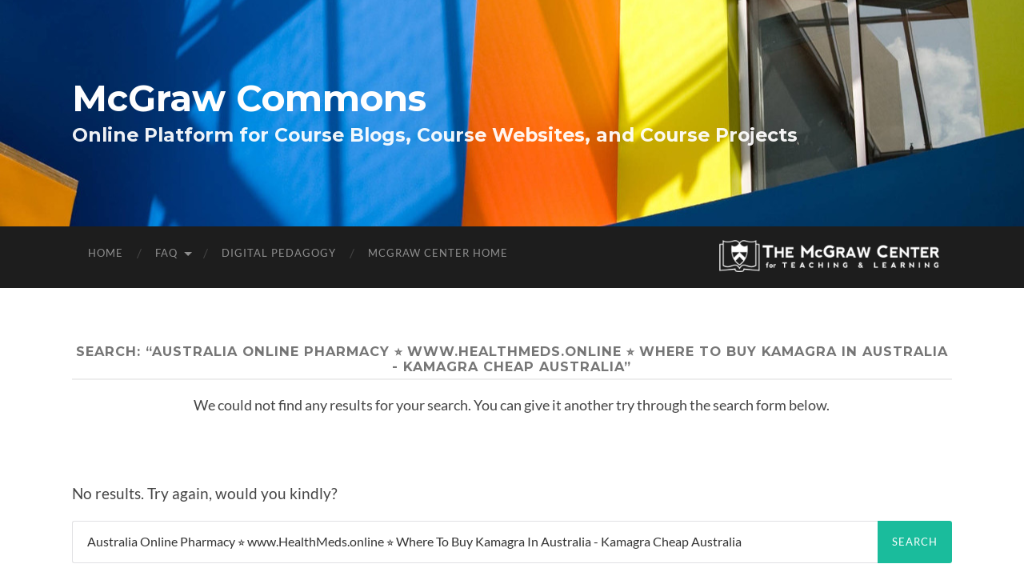

--- FILE ---
content_type: text/html; charset=UTF-8
request_url: http://commons.princeton.edu/?s=Australia%20Online%20Pharmacy%20%E2%AD%90%20www.HealthMeds.online%20%E2%AD%90%20Where%20To%20Buy%20Kamagra%20In%20Australia%20-%20Kamagra%20Cheap%20Australia
body_size: 6404
content:
<!DOCTYPE html>

<html dir="ltr" lang="en-US" prefix="og: https://ogp.me/ns#">

    <head>

        <meta http-equiv="content-type" content="text/html" charset="UTF-8" />
        <meta name="viewport" content="width=device-width, initial-scale=1.0" >

        <link rel="profile" href="http://gmpg.org/xfn/11">

        <meta name='robots' content='noindex,nofollow' />
<title>Australia Online Pharmacy ⭐ www.HealthMeds.online ⭐ Where To Buy Kamagra In Australia - Kamagra Cheap Australia - McGraw Commons</title>

		<!-- All in One SEO 4.9.3 - aioseo.com -->
	<meta name="robots" content="noindex, nofollow, max-image-preview:large" />
	<meta name="generator" content="All in One SEO (AIOSEO) 4.9.3" />
		<script type="application/ld+json" class="aioseo-schema">
			{"@context":"https:\/\/schema.org","@graph":[{"@type":"BreadcrumbList","@id":"https:\/\/commons.princeton.edu\/#breadcrumblist","itemListElement":[{"@type":"ListItem","@id":"https:\/\/commons.princeton.edu#listItem","position":1,"name":"Home","item":"https:\/\/commons.princeton.edu","nextItem":{"@type":"ListItem","@id":"https:\/\/commons.princeton.edu\/search\/Australia+Online+Pharmacy+%E2%AD%90+www.HealthMeds.online+%E2%AD%90+Where+To+Buy+Kamagra+In+Australia+-+Kamagra+Cheap+Australia\/#listItem","name":"Search Results for ''"}},{"@type":"ListItem","@id":"https:\/\/commons.princeton.edu\/search\/Australia+Online+Pharmacy+%E2%AD%90+www.HealthMeds.online+%E2%AD%90+Where+To+Buy+Kamagra+In+Australia+-+Kamagra+Cheap+Australia\/#listItem","position":2,"name":"Search Results for ''","previousItem":{"@type":"ListItem","@id":"https:\/\/commons.princeton.edu#listItem","name":"Home"}}]},{"@type":"Organization","@id":"https:\/\/commons.princeton.edu\/#organization","name":"McGraw Commons","description":"Online Platform for Course Blogs, Course Websites, and Course Projects","url":"https:\/\/commons.princeton.edu\/"},{"@type":"SearchResultsPage","@id":"https:\/\/commons.princeton.edu\/#searchresultspage","url":"https:\/\/commons.princeton.edu\/","name":"Australia Online Pharmacy \u2b50 www.HealthMeds.online \u2b50 Where To Buy Kamagra In Australia - Kamagra Cheap Australia - McGraw Commons","inLanguage":"en-US","isPartOf":{"@id":"https:\/\/commons.princeton.edu\/#website"},"breadcrumb":{"@id":"https:\/\/commons.princeton.edu\/#breadcrumblist"}},{"@type":"WebSite","@id":"https:\/\/commons.princeton.edu\/#website","url":"https:\/\/commons.princeton.edu\/","name":"McGraw Commons","description":"Online Platform for Course Blogs, Course Websites, and Course Projects","inLanguage":"en-US","publisher":{"@id":"https:\/\/commons.princeton.edu\/#organization"}}]}
		</script>
		<!-- All in One SEO -->

<link rel='dns-prefetch' href='//www.googletagmanager.com' />
<link rel="alternate" type="application/rss+xml" title="McGraw Commons &raquo; Feed" href="https://commons.princeton.edu/feed/" />
<link rel="alternate" type="application/rss+xml" title="McGraw Commons &raquo; Search Results for &#8220;Australia Online Pharmacy ⭐ www.HealthMeds.online ⭐ Where To Buy Kamagra In Australia - Kamagra Cheap Australia&#8221; Feed" href="https://commons.princeton.edu/search/Australia+Online+Pharmacy+%E2%AD%90+www.HealthMeds.online+%E2%AD%90+Where+To+Buy+Kamagra+In+Australia+-+Kamagra+Cheap+Australia/feed/rss2/" />
<style id='wp-img-auto-sizes-contain-inline-css' type='text/css'>
img:is([sizes=auto i],[sizes^="auto," i]){contain-intrinsic-size:3000px 1500px}
/*# sourceURL=wp-img-auto-sizes-contain-inline-css */
</style>
<style id='wp-emoji-styles-inline-css' type='text/css'>

	img.wp-smiley, img.emoji {
		display: inline !important;
		border: none !important;
		box-shadow: none !important;
		height: 1em !important;
		width: 1em !important;
		margin: 0 0.07em !important;
		vertical-align: -0.1em !important;
		background: none !important;
		padding: 0 !important;
	}
/*# sourceURL=wp-emoji-styles-inline-css */
</style>
<style id='wp-block-library-inline-css' type='text/css'>
:root{--wp-block-synced-color:#7a00df;--wp-block-synced-color--rgb:122,0,223;--wp-bound-block-color:var(--wp-block-synced-color);--wp-editor-canvas-background:#ddd;--wp-admin-theme-color:#007cba;--wp-admin-theme-color--rgb:0,124,186;--wp-admin-theme-color-darker-10:#006ba1;--wp-admin-theme-color-darker-10--rgb:0,107,160.5;--wp-admin-theme-color-darker-20:#005a87;--wp-admin-theme-color-darker-20--rgb:0,90,135;--wp-admin-border-width-focus:2px}@media (min-resolution:192dpi){:root{--wp-admin-border-width-focus:1.5px}}.wp-element-button{cursor:pointer}:root .has-very-light-gray-background-color{background-color:#eee}:root .has-very-dark-gray-background-color{background-color:#313131}:root .has-very-light-gray-color{color:#eee}:root .has-very-dark-gray-color{color:#313131}:root .has-vivid-green-cyan-to-vivid-cyan-blue-gradient-background{background:linear-gradient(135deg,#00d084,#0693e3)}:root .has-purple-crush-gradient-background{background:linear-gradient(135deg,#34e2e4,#4721fb 50%,#ab1dfe)}:root .has-hazy-dawn-gradient-background{background:linear-gradient(135deg,#faaca8,#dad0ec)}:root .has-subdued-olive-gradient-background{background:linear-gradient(135deg,#fafae1,#67a671)}:root .has-atomic-cream-gradient-background{background:linear-gradient(135deg,#fdd79a,#004a59)}:root .has-nightshade-gradient-background{background:linear-gradient(135deg,#330968,#31cdcf)}:root .has-midnight-gradient-background{background:linear-gradient(135deg,#020381,#2874fc)}:root{--wp--preset--font-size--normal:16px;--wp--preset--font-size--huge:42px}.has-regular-font-size{font-size:1em}.has-larger-font-size{font-size:2.625em}.has-normal-font-size{font-size:var(--wp--preset--font-size--normal)}.has-huge-font-size{font-size:var(--wp--preset--font-size--huge)}.has-text-align-center{text-align:center}.has-text-align-left{text-align:left}.has-text-align-right{text-align:right}.has-fit-text{white-space:nowrap!important}#end-resizable-editor-section{display:none}.aligncenter{clear:both}.items-justified-left{justify-content:flex-start}.items-justified-center{justify-content:center}.items-justified-right{justify-content:flex-end}.items-justified-space-between{justify-content:space-between}.screen-reader-text{border:0;clip-path:inset(50%);height:1px;margin:-1px;overflow:hidden;padding:0;position:absolute;width:1px;word-wrap:normal!important}.screen-reader-text:focus{background-color:#ddd;clip-path:none;color:#444;display:block;font-size:1em;height:auto;left:5px;line-height:normal;padding:15px 23px 14px;text-decoration:none;top:5px;width:auto;z-index:100000}html :where(.has-border-color){border-style:solid}html :where([style*=border-top-color]){border-top-style:solid}html :where([style*=border-right-color]){border-right-style:solid}html :where([style*=border-bottom-color]){border-bottom-style:solid}html :where([style*=border-left-color]){border-left-style:solid}html :where([style*=border-width]){border-style:solid}html :where([style*=border-top-width]){border-top-style:solid}html :where([style*=border-right-width]){border-right-style:solid}html :where([style*=border-bottom-width]){border-bottom-style:solid}html :where([style*=border-left-width]){border-left-style:solid}html :where(img[class*=wp-image-]){height:auto;max-width:100%}:where(figure){margin:0 0 1em}html :where(.is-position-sticky){--wp-admin--admin-bar--position-offset:var(--wp-admin--admin-bar--height,0px)}@media screen and (max-width:600px){html :where(.is-position-sticky){--wp-admin--admin-bar--position-offset:0px}}

/*# sourceURL=wp-block-library-inline-css */
</style>
<style id='classic-theme-styles-inline-css' type='text/css'>
/*! This file is auto-generated */
.wp-block-button__link{color:#fff;background-color:#32373c;border-radius:9999px;box-shadow:none;text-decoration:none;padding:calc(.667em + 2px) calc(1.333em + 2px);font-size:1.125em}.wp-block-file__button{background:#32373c;color:#fff;text-decoration:none}
/*# sourceURL=/wp-includes/css/classic-themes.min.css */
</style>
<link rel='stylesheet' id='dashicons-css' href='http://commons.princeton.edu/wp-includes/css/dashicons.min.css?ver=6.9' type='text/css' media='all' />
<link rel='stylesheet' id='admin-bar-css' href='http://commons.princeton.edu/wp-includes/css/admin-bar.min.css?ver=6.9' type='text/css' media='all' />
<style id='admin-bar-inline-css' type='text/css'>

    /* Hide CanvasJS credits for P404 charts specifically */
    #p404RedirectChart .canvasjs-chart-credit {
        display: none !important;
    }
    
    #p404RedirectChart canvas {
        border-radius: 6px;
    }

    .p404-redirect-adminbar-weekly-title {
        font-weight: bold;
        font-size: 14px;
        color: #fff;
        margin-bottom: 6px;
    }

    #wpadminbar #wp-admin-bar-p404_free_top_button .ab-icon:before {
        content: "\f103";
        color: #dc3545;
        top: 3px;
    }
    
    #wp-admin-bar-p404_free_top_button .ab-item {
        min-width: 80px !important;
        padding: 0px !important;
    }
    
    /* Ensure proper positioning and z-index for P404 dropdown */
    .p404-redirect-adminbar-dropdown-wrap { 
        min-width: 0; 
        padding: 0;
        position: static !important;
    }
    
    #wpadminbar #wp-admin-bar-p404_free_top_button_dropdown {
        position: static !important;
    }
    
    #wpadminbar #wp-admin-bar-p404_free_top_button_dropdown .ab-item {
        padding: 0 !important;
        margin: 0 !important;
    }
    
    .p404-redirect-dropdown-container {
        min-width: 340px;
        padding: 18px 18px 12px 18px;
        background: #23282d !important;
        color: #fff;
        border-radius: 12px;
        box-shadow: 0 8px 32px rgba(0,0,0,0.25);
        margin-top: 10px;
        position: relative !important;
        z-index: 999999 !important;
        display: block !important;
        border: 1px solid #444;
    }
    
    /* Ensure P404 dropdown appears on hover */
    #wpadminbar #wp-admin-bar-p404_free_top_button .p404-redirect-dropdown-container { 
        display: none !important;
    }
    
    #wpadminbar #wp-admin-bar-p404_free_top_button:hover .p404-redirect-dropdown-container { 
        display: block !important;
    }
    
    #wpadminbar #wp-admin-bar-p404_free_top_button:hover #wp-admin-bar-p404_free_top_button_dropdown .p404-redirect-dropdown-container {
        display: block !important;
    }
    
    .p404-redirect-card {
        background: #2c3338;
        border-radius: 8px;
        padding: 18px 18px 12px 18px;
        box-shadow: 0 2px 8px rgba(0,0,0,0.07);
        display: flex;
        flex-direction: column;
        align-items: flex-start;
        border: 1px solid #444;
    }
    
    .p404-redirect-btn {
        display: inline-block;
        background: #dc3545;
        color: #fff !important;
        font-weight: bold;
        padding: 5px 22px;
        border-radius: 8px;
        text-decoration: none;
        font-size: 17px;
        transition: background 0.2s, box-shadow 0.2s;
        margin-top: 8px;
        box-shadow: 0 2px 8px rgba(220,53,69,0.15);
        text-align: center;
        line-height: 1.6;
    }
    
    .p404-redirect-btn:hover {
        background: #c82333;
        color: #fff !important;
        box-shadow: 0 4px 16px rgba(220,53,69,0.25);
    }
    
    /* Prevent conflicts with other admin bar dropdowns */
    #wpadminbar .ab-top-menu > li:hover > .ab-item,
    #wpadminbar .ab-top-menu > li.hover > .ab-item {
        z-index: auto;
    }
    
    #wpadminbar #wp-admin-bar-p404_free_top_button:hover > .ab-item {
        z-index: 999998 !important;
    }
    
/*# sourceURL=admin-bar-inline-css */
</style>
<link rel='stylesheet' id='post-gallery-css-css' href='http://commons.princeton.edu/wp-content/plugins/post-gallery/css/style.css?ver=6.9' type='text/css' media='all' />
<link rel='stylesheet' id='hemingway_googleFonts-css' href='http://commons.princeton.edu/wp-content/themes/hemingway/assets/css/fonts.css' type='text/css' media='all' />
<link rel='stylesheet' id='hemingway_style-css' href='http://commons.princeton.edu/wp-content/themes/hemingway/style.css?ver=2.3.2' type='text/css' media='all' />
<link rel='stylesheet' id='child-style-css' href='http://commons.princeton.edu/wp-content/themes/Commons-Hemingway-Child/style.css?ver=6.9' type='text/css' media='all' />
<script type="text/javascript" src="http://commons.princeton.edu/wp-includes/js/jquery/jquery.min.js?ver=3.7.1" id="jquery-core-js"></script>
<script type="text/javascript" src="http://commons.princeton.edu/wp-includes/js/jquery/jquery-migrate.min.js?ver=3.4.1" id="jquery-migrate-js"></script>
<script type="text/javascript" src="http://commons.princeton.edu/wp-content/plugins/fd-footnotes/fdfootnotes.js?ver=1.34" id="fdfootnote_script-js"></script>
<script type="text/javascript" id="post-gallery-js-extra">
/* <![CDATA[ */
var vars = {"site_url":"http://commons.princeton.edu","ajax_url":"https://commons.princeton.edu/wp-admin/admin-ajax.php"};
//# sourceURL=post-gallery-js-extra
/* ]]> */
</script>
<script type="text/javascript" src="http://commons.princeton.edu/wp-content/plugins/post-gallery/js/script.js?ver=6.9" id="post-gallery-js"></script>
<script type="text/javascript" src="http://commons.princeton.edu/wp-content/themes/Commons-Hemingway-Child/js/bens-portfolio.js?ver=1.0" id="portfoliojs-js"></script>

<!-- Google tag (gtag.js) snippet added by Site Kit -->
<!-- Google Analytics snippet added by Site Kit -->
<script type="text/javascript" src="https://www.googletagmanager.com/gtag/js?id=GT-NGSF4QND" id="google_gtagjs-js" async></script>
<script type="text/javascript" id="google_gtagjs-js-after">
/* <![CDATA[ */
window.dataLayer = window.dataLayer || [];function gtag(){dataLayer.push(arguments);}
gtag("set","linker",{"domains":["commons.princeton.edu"]});
gtag("js", new Date());
gtag("set", "developer_id.dZTNiMT", true);
gtag("config", "GT-NGSF4QND");
 window._googlesitekit = window._googlesitekit || {}; window._googlesitekit.throttledEvents = []; window._googlesitekit.gtagEvent = (name, data) => { var key = JSON.stringify( { name, data } ); if ( !! window._googlesitekit.throttledEvents[ key ] ) { return; } window._googlesitekit.throttledEvents[ key ] = true; setTimeout( () => { delete window._googlesitekit.throttledEvents[ key ]; }, 5 ); gtag( "event", name, { ...data, event_source: "site-kit" } ); }; 
//# sourceURL=google_gtagjs-js-after
/* ]]> */
</script>
<script></script><link rel="https://api.w.org/" href="https://commons.princeton.edu/wp-json/" /><link rel="EditURI" type="application/rsd+xml" title="RSD" href="https://commons.princeton.edu/xmlrpc.php?rsd" />
<meta name="generator" content="Site Kit by Google 1.170.0" />
		<!-- GA Google Analytics @ https://m0n.co/ga -->
		<script>
			(function(i,s,o,g,r,a,m){i['GoogleAnalyticsObject']=r;i[r]=i[r]||function(){
			(i[r].q=i[r].q||[]).push(arguments)},i[r].l=1*new Date();a=s.createElement(o),
			m=s.getElementsByTagName(o)[0];a.async=1;a.src=g;m.parentNode.insertBefore(a,m)
			})(window,document,'script','https://www.google-analytics.com/analytics.js','ga');
			ga('create', 'UA-116702862-1', 'auto');
			ga('require', 'linkid');
			ga('set', 'anonymizeIp', true);
			ga('send', 'pageview');
		</script>

	<meta name="generator" content="Powered by WPBakery Page Builder - drag and drop page builder for WordPress."/>
<style id="sccss">/* Enter Your Custom CSS Here */




.home .entry-header {
display: none;
}
.entry-title { width:800px; }
.home .fusion-page-title-bar { display:none; }

.site-title {
 	text-shadow: 5px 5px #000000; 
}


h1 {
    font-size: 30px;
}
.site-description {
  margin:0; 
}
h2 {
    font-size: 18px;
}
strong {
 color:black; 
}
#features {
     clear:both;
 padding-top:40px; 
}

#examples {
   clear:both;
}
#request {
 padding-top:40px; 
 clear:both;
}


#post-2 header {
 
}

#buttonwrap {
  width:100%;
  text-align:center;
}
.button {
 float:left; 
  width:16%;
   margin:0px 5px 5px 0;
}
.button img {
 width: 100%;

}
@media only screen and (max-width: 380px) {
  .button {
   width:80%;
   margin:0px 0px 5px 0;
  }
}


/*** GALLERY ***/
.ectgallery {
  height:290px;
  width:380px;
  line-height: 15px;
}
.ectgallery img {
  
}
.ectgallery a {
  font-size:80%;
}

.ectgallerycirc {
  font-size:80%;
  line-height: 15px;
  width:280px;
}
.ectgallerycirc img {
  width:280px;
  height:260px;
  padding-bottom:15px;
  /*border-radius: 50%;*/
}

.fusion-rollover-gallery {
  display: none;
}
.single-navigation {
   margin-bottom: 20px;
  display: none;
}

.portfolio-full .flexslider {
  margin-bottom: 20px;
}</style><noscript><style> .wpb_animate_when_almost_visible { opacity: 1; }</style></noscript>        
        
<!-- Google tag (gtag.js) -->
<script async src="https://www.googletagmanager.com/gtag/js?id=G-JFR5HN9H04"></script>
<script>
  window.dataLayer = window.dataLayer || [];
  function gtag(){dataLayer.push(arguments);}
  gtag('js', new Date());

  gtag('config', 'G-JFR5HN9H04');
</script>


    </head>
    
    <body class="search search-no-results wp-theme-hemingway wp-child-theme-Commons-Hemingway-Child wpb-js-composer js-comp-ver-8.7.2 vc_responsive">

        
        <a class="skip-link button" href="#site-content">Skip to the content</a>
    
        <div class="big-wrapper">
    
            <div class="header-cover section bg-dark-light no-padding">

                        
                <div class="header section" style="background-image: url( http://commons.princeton.edu/wp-content/uploads/2022/06/lewis-library-banner-1.jpg );">
                            
                    <div class="header-inner section-inner">
                    
                                            
                            <div class="blog-info">

                            
                                                                    <h1 class="blog-title animated fadeIn">
                                        <a href="https://commons.princeton.edu" rel="home">McGraw Commons</a>
                                    </h1>
                                                                
                                                                    <p class="blog-description animated2 fadeIn">Online Platform for Course Blogs, Course Websites, and Course Projects</p>
                                                            
                            </div><!-- .blog-info -->
                            
                                                            
                    </div><!-- .header-inner -->
                                
                </div><!-- .header -->
            
            </div><!-- .bg-dark -->
            
            <div class="navigation section no-padding bg-dark">
            
                <div class="navigation-inner section-inner group">
                        <div style='float:right;margin:1.5%;'>
                         <a href="https://mcgraw.princeton.edu"><img src="http://commons.princeton.edu/wp-content/themes/Commons-Hemingway-Child/images/McGraw-Logo-Final-WHITE-350w.png" style="height:40px;"/></a>
                         </div>
                    <div class="toggle-container section-inner hidden">
            
                        <button type="button" class="nav-toggle toggle">
                            <div class="bar"></div>
                            <div class="bar"></div>
                            <div class="bar"></div>
                            <span class="screen-reader-text">Toggle mobile menu</span>
                        </button>
                        
                        <button type="button" class="search-toggle toggle">
                            <div class="metal"></div>
                            <div class="glass"></div>
                            <div class="handle"></div>
                            <span class="screen-reader-text">Toggle search field</span>
                        </button>
                                            
                    </div><!-- .toggle-container -->
                    
                    <div class="blog-search hidden">
                        <form role="search" method="get" class="search-form" action="https://commons.princeton.edu/">
				<label>
					<span class="screen-reader-text">Search for:</span>
					<input type="search" class="search-field" placeholder="Search &hellip;" value="Australia Online Pharmacy ⭐ www.HealthMeds.online ⭐ Where To Buy Kamagra In Australia - Kamagra Cheap Australia" name="s" />
				</label>
				<input type="submit" class="search-submit" value="Search" />
			</form>                    </div><!-- .blog-search -->
                
                    <ul class="blog-menu">
                        <li id="menu-item-262973" class="menu-item menu-item-type-custom menu-item-object-custom menu-item-262973"><a href="https://commons.princeton.edu">Home</a></li>
<li id="menu-item-262766" class="menu-item menu-item-type-custom menu-item-object-custom menu-item-has-children menu-item-262766"><a>FAQ</a>
<ul class="sub-menu">
	<li id="menu-item-1170" class="menu-item menu-item-type-post_type menu-item-object-page menu-item-1170"><a href="https://commons.princeton.edu/privacy/">Privacy</a></li>
	<li id="menu-item-264058" class="menu-item menu-item-type-post_type menu-item-object-page menu-item-264058"><a href="https://commons.princeton.edu/using-wp/">Using WordPress</a></li>
	<li id="menu-item-264104" class="menu-item menu-item-type-post_type menu-item-object-page menu-item-264104"><a href="https://commons.princeton.edu/extending-wordpress/">Extending WordPress</a></li>
</ul>
</li>
<li id="menu-item-1191" class="menu-item menu-item-type-custom menu-item-object-custom menu-item-1191"><a href="https://mcgraw.princeton.edu/digital-pedagogy">Digital Pedagogy</a></li>
<li id="menu-item-1163" class="menu-item menu-item-type-custom menu-item-object-custom menu-item-1163"><a href="https://www.princeton.edu/mcgraw">McGraw Center Home</a></li>
                     </ul><!-- .blog-menu -->
                     
                     <ul class="mobile-menu">
                    
                        <li class="menu-item menu-item-type-custom menu-item-object-custom menu-item-262973"><a href="https://commons.princeton.edu">Home</a></li>
<li class="menu-item menu-item-type-custom menu-item-object-custom menu-item-has-children menu-item-262766"><a>FAQ</a>
<ul class="sub-menu">
	<li class="menu-item menu-item-type-post_type menu-item-object-page menu-item-1170"><a href="https://commons.princeton.edu/privacy/">Privacy</a></li>
	<li class="menu-item menu-item-type-post_type menu-item-object-page menu-item-264058"><a href="https://commons.princeton.edu/using-wp/">Using WordPress</a></li>
	<li class="menu-item menu-item-type-post_type menu-item-object-page menu-item-264104"><a href="https://commons.princeton.edu/extending-wordpress/">Extending WordPress</a></li>
</ul>
</li>
<li class="menu-item menu-item-type-custom menu-item-object-custom menu-item-1191"><a href="https://mcgraw.princeton.edu/digital-pedagogy">Digital Pedagogy</a></li>
<li class="menu-item menu-item-type-custom menu-item-object-custom menu-item-1163"><a href="https://www.princeton.edu/mcgraw">McGraw Center Home</a></li>
                        
                     </ul><!-- .mobile-menu -->
                 
                </div><!-- .navigation-inner -->
                
            </div><!-- .navigation -->

<main class="wrapper section-inner group" id="site-content">

	<div class="content">
		
		<div class="posts">

			
				<header class="archive-header">

											<h1 class="archive-title">Search: &ldquo;Australia Online Pharmacy ⭐ www.HealthMeds.online ⭐ Where To Buy Kamagra In Australia - Kamagra Cheap Australia&rdquo;</h1>
					
											<div class="archive-description"><p>We could not find any results for your search. You can give it another try through the search form below.</p>
</div>
										
				</header><!-- .archive-header -->

				
				<div class="post">
				
					<div class="content-inner">
				
						<div class="post-content">
						
							<p>No results. Try again, would you kindly?</p>
							
							<form role="search" method="get" class="search-form" action="https://commons.princeton.edu/">
				<label>
					<span class="screen-reader-text">Search for:</span>
					<input type="search" class="search-field" placeholder="Search &hellip;" value="Australia Online Pharmacy ⭐ www.HealthMeds.online ⭐ Where To Buy Kamagra In Australia - Kamagra Cheap Australia" name="s" />
				</label>
				<input type="submit" class="search-submit" value="Search" />
			</form>						
						</div><!-- .post-content -->
					
					</div><!-- .content-inner -->
									
				</div><!-- .post -->
			
			
		</div><!-- .posts -->
		
					
	</div><!-- .content-->

	
</main><!-- .wrapper -->


--- FILE ---
content_type: text/css
request_url: http://commons.princeton.edu/wp-content/plugins/post-gallery/css/style.css?ver=6.9
body_size: 869
content:



#pu-post-gallery {
    display: flex;
    flex-direction: row;
    flex-wrap: wrap;
    min-height:300px;
}

.gallery-cols-2 .pu-post-gallery-tile  { width: 49%; padding-bottom: 38%; }
.gallery-cols-3 .pu-post-gallery-tile  { width: 32%; padding-bottom: 18%; }
.gallery-cols-4 .pu-post-gallery-tile  { width: 24%; padding-bottom: 10%; }
.gallery-cols-5 .pu-post-gallery-tile  { width: 19%; padding-bottom: 6%; }
.gallery-cols-6 .pu-post-gallery-tile  { width: 15%; padding-bottom: 2%; }
.gallery-cols-7 .pu-post-gallery-tile  { width: 13%; padding-bottom: 1%; }
.gallery-cols-8 .pu-post-gallery-tile  { width: 11%; padding-bottom: 1%; }
.gallery-cols-9 .pu-post-gallery-tile  { width: 10%; padding-bottom: 1%; }
.gallery-cols-10 .pu-post-gallery-tile  { width: 9%; padding-bottom: 1%; }
.gallery-cols-11 .pu-post-gallery-tile  { width: 8%; padding-bottom: 1%; }
.gallery-cols-12 .pu-post-gallery-tile  { width: 7%; padding-bottom: 1%; }

@media (max-width: 415px) {
  .gallery-cols-2 .pu-post-gallery-tile  { width: 49%; padding-bottom: 0%; }
  .gallery-cols-3 .pu-post-gallery-tile  { width: 49%; padding-bottom: 0%; }
  .gallery-cols-4 .pu-post-gallery-tile  { width: 49%; padding-bottom: 0%; }
  .gallery-cols-5 .pu-post-gallery-tile  { width: 49%; padding-bottom: 0%; }
  .gallery-cols-6 .pu-post-gallery-tile  { width: 49%; padding-bottom: 0%; }
  .gallery-cols-7 .pu-post-gallery-tile  { width: 49%; padding-bottom: 0%; }
  .gallery-cols-8 .pu-post-gallery-tile  { width: 49%; padding-bottom: 0%; }
  .gallery-cols-9 .pu-post-gallery-tile  { width: 49%; padding-bottom: 0%; }
  .gallery-cols-10 .pu-post-gallery-tile  { width: 49%; padding-bottom: 0%; }
  .gallery-cols-11 .pu-post-gallery-tile  { width: 49%; padding-bottom: 0%; }
  .gallery-cols-12 .pu-post-gallery-tile  { width: 49%; padding-bottom: 0%; }
}

.pu-post-gallery-tile {
    min-width:120px;
    display:inline-block;
    height: 200px;
    margin: 0 1% 1% 0;
    background-color: #EEE;
    line-height: 20px;
    position: relative;
    background-size: cover;
}
.pu-post-gallery-tile:hover {
    box-shadow:0px 0px 10px #BBB;
}

.pu-post-gallery-tile-title {
    position: absolute;
    bottom: 0%;
    left: 0px;
    right: 0px;
    background: rgba(0,0,0,0.6);
    padding: 10px;
    color: white;
    font-size: 0.9em;
    text-align:center; 
}



.selected {
  background:orange;
}




#post-gallery-filters {
  width: 100%;
  /*margin-left:10%;
  margin-right:10px;*/
  text-align: center;
  font-size:0.9em;
  margin: 0 0 2% 0;
}

#post-gallery-filters a {
  padding: 2px 8px;
  color:black;
  text-decoration:none;
  white-space: nowrap;
  font-size:0.9em;
}

.selectedfilter {
  background:orange !important;
  color:white; 
}

#post-gallery-pagination { width:100%; text-align:center; }
#post-gallery-pagination li { display:inline-block; }
#post-gallery-pagination li .current { color:red; }


/**************** animations ********************/

.fade-in {
animation: 		fadeIn ease 1s;
-webkit-animation:	fadeIn ease 1s;
-moz-animation:	fadeIn ease 1s;
-o-animation:		fadeIn ease 1s;
}
@keyframes fadeIn {
0% {opacity:0;}
100% {opacity:1;}
}

@-moz-keyframes fadeIn {
0% {opacity:0;}
100% {opacity:1;}
}

@-webkit-keyframes fadeIn {
0% {opacity:0;}
100% {opacity:1;}
}

@-o-keyframes fadeIn {
0% {opacity:0;}
100% {opacity:1;}
}

@-ms-keyframes fadeIn {
0% {opacity:0;}
100% {opacity:1;}
}



.fade-up {
animation: fadeUp ease 3s;
-webkit-animation: fadeUp ease 3s;
-moz-animation: fadeUp ease 3s;
-o-animation: fadeUp ease 3s;
-ms-animation: fadeUp ease 3s;
}
@keyframes fadeUp {
0% {opacity:0;margin-top:30px;}
100% {opacity:1;margin-top:0px;}
}

@-moz-keyframes fadeUp {
0% {opacity:0;margin-top:30px;}
100% {opacity:1;margin-top:0px;}
}

@-webkit-keyframes fadeUp {
0% {opacity:0;margin-top:30px;}
100% {opacity:1;margin-top:0px;}
}

@-o-keyframes fadeUp {
0% {opacity:0;margin-top:30px;}
100% {opacity:1;margin-top:0px;}
}

@-ms-keyframes fadeUp {
0% {opacity:0;margin-top:30px;}
100% {opacity:1;margin-top:0px;}
}




--- FILE ---
content_type: text/css
request_url: http://commons.princeton.edu/wp-content/themes/Commons-Hemingway-Child/style.css?ver=6.9
body_size: 1342
content:
/*
 Theme Name:   Commons Homepage (Hemingway Child)
 Theme URI:    http://commons.princeton.edu/
 Description:  A version of the Hemingway theme for McGraw Commons, Princeton University.  
 Author:       Ben Johnston
 Template:     hemingway
*/


@import url('https://fonts.googleapis.com/css2?family=Montserrat:wght@400;700&display=swap');

.section-inner { width: 1440px; }
.wrapper {  margin-top: 70px;  }


.post-header { margin-bottom: 2%; }
.home .post-header { display:none; }
.post-meta { display:none; }

.content {  width: 100%; }
.header-inner {
  text-align: left;
}
.blog-info { 
   background:transparent;padding:0px;
  }
.blog-title { 
  text-align:left;
  font-family: 'Montserrat', sans-serif;
  margin: 0 0 1% 0;
  font-size:1.4em;
  font-size: 2.5em;
  opacity:1;
  }
.blog-title a {
  text-transform: none;
  letter-spacing:0px;
  }
.blog-title a:hover {
  color:white;
  }  
.blog-description::before {
    content: "";
    display: none;
    background: rgba(255,255,255,0.1);
    margin: 20px auto;
}

.blog-description {
  font-family: 'Montserrat', sans-serif;
  margin-top:3%;
  color: white;
  font-weight: 700;
  font-size:1.3em;
  margin: 0;
  text-align:left;
}


h1,h2,h3,h4,h5 { font-family: 'Montserrat', sans-serif; }



/**************** animate ******/

         .animated {
            -webkit-animation-duration: 3s;
            animation-duration: 3s;
            -webkit-animation-fill-mode: both;
            animation-fill-mode: both;
         }
         .animated2 {
            -webkit-animation-duration: 4.5s;
            animation-duration: 4.5s;
            -webkit-animation-fill-mode: both;
            animation-fill-mode: both;
         }         
         
         @-webkit-keyframes fadeIn {
            0% {opacity: 0;}
            100% {opacity: 1;}
         }
         
         @keyframes fadeIn {
            0% {opacity: 0;}
            100% {opacity: 1;}
         }
         
         .fadeIn {
            -webkit-animation-name: fadeIn;
            animation-name: fadeIn;
         }
}



/******** THE ACCORDIAN ON THE FRONT PAGE ************/
.vc_tta-panel-heading { font-size:0.7em !important; }

.vc_tta-color-grey.vc_tta-style-modern .vc_tta-panel.vc_active .vc_tta-panel-heading {
  border-color: transparent !important;
  background-color: transparent !important;
}
.vc_tta-color-grey.vc_tta-style-modern .vc_tta-panel .vc_tta-panel-heading {
  border-color: transparent !important;
  background-color: transparent !important;
}
.vc_tta-color-grey.vc_tta-style-modern .vc_tta-panel.vc_active .vc_tta-panel-heading{
  border-color: transparent !important;
  background-color: transparent !important;
}


/*********** portfolio **************/


.portfoliocat {
  padding:3px 12px;
  margin-right:4px;
  background:white;
}
#bens_portfolio_cats { margin-bottom:40px; }

#bens-portfolio-filter {
  text-align: center;
  font-size: 1.3em;
  font-weight: bold;
  margin-top:10px;
}

.fusion-page-title-bar {
  display:none;
}

#bens_portfolio_wrap {
  width: 100%;
  margin: 60px 0;
  display:inline-block;
  clear:both;
}

.go-to-site-button {
  background: #f60;
  color: white;
  padding: 16px 24px;
  margin-bottom: 40px;
  font-size:1.3em;
  font-weight: bold;
}

article.bens_portfolio_item {
  border:solid 1px #EEE;
  width:24%;
  height: 230px;
  float:left;
  margin: 0 9px 9px 0;
  position:relative;
}

article.bens_portfolio_item img {
  width:100%;
  height:100%;
}

.bens_portfolio_item_title {
  position: absolute;
  top: 0px;
  left: 0px;
  background-color: rgba(0, 0, 0, 0.75);
  color:white;
  font-weight:bold;
  height:230px;
  width:100%;
  text-align:center;
  padding:22% 5%;
  font-size: 1.3em;
  line-height:26px;
  opacity:0;
}

.bens_portfolio_item_access {
  position: absolute;
  top: 0px;
  right: 0px;
  background:red;
  color:white;
  font-weight:bold;
  padding: 2px 10px;
  font-size:0.8em;
}

.public { background:green;}
.private { background:red;}
.restricted { background:orange;}




--- FILE ---
content_type: text/plain
request_url: https://www.google-analytics.com/j/collect?v=1&_v=j102&aip=1&a=2116131442&t=pageview&_s=1&dl=http%3A%2F%2Fcommons.princeton.edu%2F%3Fs%3DAustralia%2520Online%2520Pharmacy%2520%25E2%25AD%2590%2520www.HealthMeds.online%2520%25E2%25AD%2590%2520Where%2520To%2520Buy%2520Kamagra%2520In%2520Australia%2520-%2520Kamagra%2520Cheap%2520Australia&ul=en-us%40posix&dt=Australia%20Online%20Pharmacy%20%E2%AD%90%20www.HealthMeds.online%20%E2%AD%90%20Where%20To%20Buy%20Kamagra%20In%20Australia%20-%20Kamagra%20Cheap%20Australia%20-%20McGraw%20Commons&sr=1280x720&vp=1280x720&_u=aGBAAEIhAAAAACAAI~&jid=1675796235&gjid=1895807983&cid=530059719.1768738322&tid=UA-116702862-1&_gid=1490573166.1768738322&_r=1&_slc=1&z=784486007
body_size: -570
content:
2,cG-HYD7SBLJRX

--- FILE ---
content_type: application/javascript
request_url: http://commons.princeton.edu/wp-content/plugins/post-gallery/js/script.js?ver=6.9
body_size: 943
content:
jQuery(document).ready(function(){

  var category_array = [];
  
  

  function tileTemplate(postobj) {
    var html = "<a class='pu-post-gallery-tile fade-up' href='"+postobj.link+"' style='background-image:url("+postobj.thumbnail_large+");'><div class='pu-post-gallery-tile-title'>"+postobj.title.rendered+"</div></a>";
    return html;
  }


  function paginate(current, total, perpage) {
    var html = "<ul id='post-gallery-pagination'>";
    var pages = Math.ceil(total/perpage);
    if(pages > 1) {
      for(var x=1;x<=pages;x++) {
        if(x == current) { html += "<li><a href='#' class='paged current' rel='"+x+"'>"+x+"</a></li>"; }
        else { html += "<li><a href='#' class='paged' rel='"+x+"'>"+x+"</a></li>"; }
      }
    }
    html += "</ul>";
    return html;
  }
  
  
  jQuery(document).on('click','.paged', function(e){
  
      var page = jQuery(this).attr('rel');
      updateGallery(page);
      e.preventDefault();
  }); 
  



	function updateGallery(page = 1) {
	
	  var perpage = 21;
	  var offset = (page-1) * perpage;
	
	  var catstr = category_array.join(',');
	  
	  if(catstr==='') { category_array = []; console.log('all is selcted') }
	  
	  if(category_array.length === 0) {
	    var d = {'per_page':perpage,'offset':offset}
	  }
	  else {
	    var d = {'categories':catstr,'per_page':perpage,'offset':offset}
	  }
	  
	  var json = vars.site_url+"/wp-json/wp/v2/posts";

	  jQuery.get(json, d, function(data, status, xhr){  
	  
	    var total = xhr.getResponseHeader('x-wp-total');
	    var pag = paginate(page,total,perpage);
	  
	    jQuery('#pu-post-gallery').empty();
	    jQuery.each(data, function(i,v){
	
	      var html = tileTemplate(v);
	      jQuery('#pu-post-gallery').append(html);
	    
	    });
	    
	    jQuery('#pu-post-gallery').append(pag);
	  })

	}
	

	jQuery('.cat_all').click(function(e){
	  jQuery(this).addClass('selectedfilter');
	  jQuery('.cat_filter').removeClass('selectedfilter');
	  category_array = [];
	  updateGallery();
	  e.preventDefault();
	});	

	
	jQuery('.cat_filter').click(function(e){
	
	  jQuery('.cat_all').removeClass('selectedfilter');
	
	  if(jQuery(this).hasClass('selectedfilter')) { jQuery(this).removeClass('selectedfilter'); }
	  else { jQuery(this).addClass('selectedfilter');  }
	  
	  var rel = jQuery(this).attr('rel');
	  
	  category_array = [];
	  jQuery('.selectedfilter').each(function(i,v) {
	    category_array.push(v.rel);
	  });
	  updateGallery();
	  e.preventDefault();
	});
	
	
	
       updateGallery();

});



--- FILE ---
content_type: application/javascript
request_url: http://commons.princeton.edu/wp-content/themes/Commons-Hemingway-Child/js/bens-portfolio.js?ver=1.0
body_size: 990
content:
jQuery( document ).ready(function() {





  jQuery(document).on('mouseover','.bens_portfolio_item',function(){
     var t = jQuery(this).find('.bens_portfolio_item_title');
     t.animate({opacity: 1.0},500);
  });



  jQuery(document).on('mouseout','.bens_portfolio_item',function(){
     var t = jQuery(this).find('.bens_portfolio_item_title');
     t.animate({opacity: 0},500);
  });
  
  
  
  
  
  	var cat = "";
  

	function updateGallery(page = 1) {
	
	  var url="https://commons.princeton.edu/wp-json/wp/v2/posts";
	
	  var perpage = 21;
	  var offset = (page-1) * perpage;

	  var d = {'portfolio_json':'','cat':cat,'per_page':perpage,'offset':offset}
	  

	  jQuery.get(url, d, function(data, status, xhr){  
	    
	  
	    var total = xhr.getResponseHeader('x-wp-total');
	    var pag = paginate(page,total,perpage);
	  
	    jQuery('#bens_portfolio_gallery').empty();
	    jQuery.each(data, function(i,v){
	
	      var html = tileTemplate(v);
	      jQuery('#bens_portfolio_gallery').append(html);
	    
	    });
	    
	    jQuery('#bens_portfolio_gallery').append(pag);
	  })

	}
	
	
     updateGallery();
     
     
  jQuery('.portfoliocat').click(function(e){
    var id = jQuery(this).attr('data-id');
    jQuery('.portfoliocat').removeClass('current');
    jQuery(this).addClass('current');
    if( id != 0 ) { cat = id; } else { cat = ''; }
    updateGallery();
    e.preventDefault();
  });
	

  function tileTemplate(postobj) {

    var html = "<article class='bens_portfolio_item'>";
    html += "<img src='"+postobj.image+"'/>";
    
    html += "<a href='"+postobj.url+"'><div class='bens_portfolio_item_title'>"+postobj.title+"</div></a>";
    
    if(postobj.access == 'private') { html += "<div class='bens_portfolio_item_access private'>PRIVATE</div>"; }
    if(postobj.access == 'public') { html += "<div class='bens_portfolio_item_access public'>PUBLIC</div>"; }
    if(postobj.access == 'restricted') { html += "<div class='bens_portfolio_item_access restricted'>RESTRICTED</div>"; }  
    html += "</article>";  

    return html;
  }
  
  
  function tileTemplate2(postobj) {

    var html = "<a class='bens_portfolio_item' href='"+postobj.url+"' background:url("+postobj.image+")>";
   
    html += postobj.title;
    
    if(postobj.access == 'private') { html += "<div class='bens_portfolio_item_access private'>PRIVATE</div>"; }
    if(postobj.access == 'public') { html += "<div class='bens_portfolio_item_access public'>PUBLIC</div>"; }
    if(postobj.access == 'restricted') { html += "<div class='bens_portfolio_item_access restricted'>RESTRICTED</div>"; }  
    html += "</a>";  

    return html;
  }  
  


  function paginate(current, total, perpage) {
    var html = "<ul id='post-gallery-pagination'>";
    var pages = Math.ceil(total/perpage);
    if(pages > 1) {
      for(var x=1;x<=pages;x++) {
        if(x == current) { html += "<li><a href='#' class='paged current' rel='"+x+"'>"+x+"</a></li>"; }
        else { html += "<li><a href='#' class='paged' rel='"+x+"'>"+x+"</a></li>"; }
      }
    }
    html += "</ul>";
    return html;
  }
  	
  


});
